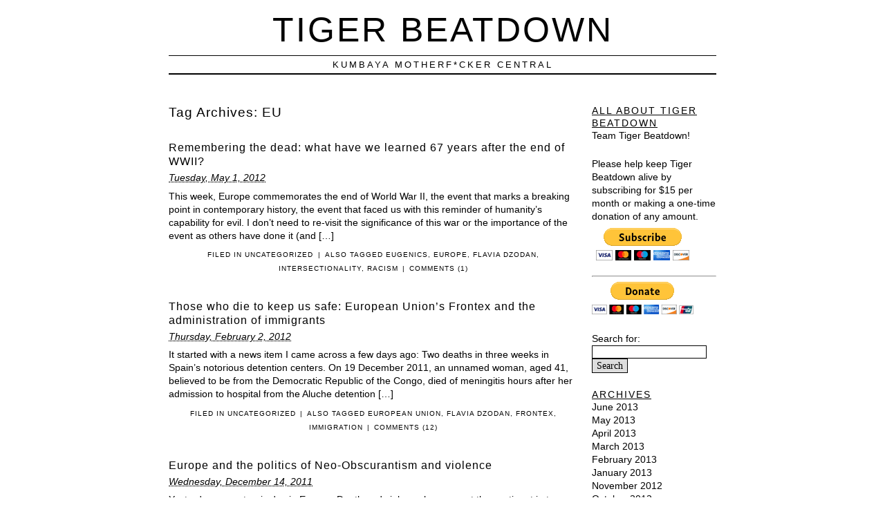

--- FILE ---
content_type: text/html; charset=UTF-8
request_url: http://tigerbeatdown.com/tag/eu/
body_size: 5848
content:
<!DOCTYPE html PUBLIC "-//W3C//DTD XHTML 1.0 Transitional//EN" "http://www.w3.org/TR/xhtml1/DTD/xhtml1-transitional.dtd">
<html xmlns="http://www.w3.org/1999/xhtml" lang="en-US">
<head profile="http://gmpg.org/xfn/11">
	<title>Tiger Beatdown &rsaquo; Remembering the dead: what have we learned 67 years after the end of WWII?</title>
	<meta http-equiv="content-type" content="text/html; charset=UTF-8" />
	<link rel="stylesheet" type="text/css" media="screen,projection" href="http://tigerbeatdown.com/wp-content/themes/veryplaintxt/style.css" title="veryplaintxt" />
	<link rel="stylesheet" type="text/css" media="print" href="http://tigerbeatdown.com/wp-content/themes/veryplaintxt/print.css" />
	<link rel="alternate" type="application/rss+xml" href="http://tigerbeatdown.com/feed/" title="Tiger Beatdown RSS feed" />
	<link rel="alternate" type="application/rss+xml" href="http://tigerbeatdown.com/comments/feed/" title="Tiger Beatdown comments RSS feed" />
	<link rel="pingback" href="http://tigerbeatdown.com/xmlrpc.php" />

<link rel='dns-prefetch' href='//s.w.org' />
<link rel="alternate" type="application/rss+xml" title="Tiger Beatdown &raquo; EU Tag Feed" href="http://tigerbeatdown.com/tag/eu/feed/" />
		<script type="text/javascript">
			window._wpemojiSettings = {"baseUrl":"https:\/\/s.w.org\/images\/core\/emoji\/2.2.1\/72x72\/","ext":".png","svgUrl":"https:\/\/s.w.org\/images\/core\/emoji\/2.2.1\/svg\/","svgExt":".svg","source":{"concatemoji":"http:\/\/tigerbeatdown.com\/wp-includes\/js\/wp-emoji-release.min.js?ver=4.7.29"}};
			!function(t,a,e){var r,n,i,o=a.createElement("canvas"),l=o.getContext&&o.getContext("2d");function c(t){var e=a.createElement("script");e.src=t,e.defer=e.type="text/javascript",a.getElementsByTagName("head")[0].appendChild(e)}for(i=Array("flag","emoji4"),e.supports={everything:!0,everythingExceptFlag:!0},n=0;n<i.length;n++)e.supports[i[n]]=function(t){var e,a=String.fromCharCode;if(!l||!l.fillText)return!1;switch(l.clearRect(0,0,o.width,o.height),l.textBaseline="top",l.font="600 32px Arial",t){case"flag":return(l.fillText(a(55356,56826,55356,56819),0,0),o.toDataURL().length<3e3)?!1:(l.clearRect(0,0,o.width,o.height),l.fillText(a(55356,57331,65039,8205,55356,57096),0,0),e=o.toDataURL(),l.clearRect(0,0,o.width,o.height),l.fillText(a(55356,57331,55356,57096),0,0),e!==o.toDataURL());case"emoji4":return l.fillText(a(55357,56425,55356,57341,8205,55357,56507),0,0),e=o.toDataURL(),l.clearRect(0,0,o.width,o.height),l.fillText(a(55357,56425,55356,57341,55357,56507),0,0),e!==o.toDataURL()}return!1}(i[n]),e.supports.everything=e.supports.everything&&e.supports[i[n]],"flag"!==i[n]&&(e.supports.everythingExceptFlag=e.supports.everythingExceptFlag&&e.supports[i[n]]);e.supports.everythingExceptFlag=e.supports.everythingExceptFlag&&!e.supports.flag,e.DOMReady=!1,e.readyCallback=function(){e.DOMReady=!0},e.supports.everything||(r=function(){e.readyCallback()},a.addEventListener?(a.addEventListener("DOMContentLoaded",r,!1),t.addEventListener("load",r,!1)):(t.attachEvent("onload",r),a.attachEvent("onreadystatechange",function(){"complete"===a.readyState&&e.readyCallback()})),(r=e.source||{}).concatemoji?c(r.concatemoji):r.wpemoji&&r.twemoji&&(c(r.twemoji),c(r.wpemoji)))}(window,document,window._wpemojiSettings);
		</script>
		<style type="text/css">
img.wp-smiley,
img.emoji {
	display: inline !important;
	border: none !important;
	box-shadow: none !important;
	height: 1em !important;
	width: 1em !important;
	margin: 0 .07em !important;
	vertical-align: -0.1em !important;
	background: none !important;
	padding: 0 !important;
}
</style>
<link rel='https://api.w.org/' href='http://tigerbeatdown.com/wp-json/' />
<link rel="EditURI" type="application/rsd+xml" title="RSD" href="http://tigerbeatdown.com/xmlrpc.php?rsd" />
<link rel="wlwmanifest" type="application/wlwmanifest+xml" href="http://tigerbeatdown.com/wp-includes/wlwmanifest.xml" /> 
<meta name="generator" content="WordPress 4.7.29" />

<style type="text/css" media="all">
/*<![CDATA[*/
/* CSS inserted by theme options */
body{font-family:arial,helvetica,sans-serif;font-size:90%;}
body div#container { float: left; margin: 0 -200px 2em 0; } body div#content { margin: 3em 200px 0 0; } body div.sidebar { float: right; }
body div#content div.hentry{text-align:left;}
body div#content h2,div#content h3,div#content h4,div#content h5,div#content h6{font-family:arial,helvetica,sans-serif;}
body div#wrapper{max-width:55em;min-width:35em;width:80%;}
body div.sidebar{text-align:left;}
/*]]>*/
</style>

</head>

<body class="wordpress y2026 m01 d26 h04 archive">

<div id="wrapper">

	<div id="header">
		<h1 id="blog-title"><a href="http://tigerbeatdown.com/" title="Tiger Beatdown">Tiger Beatdown</a></h1>
		<div id="blog-description">Kumbaya Motherf*cker Central</div>
	</div><!-- #header -->
	
	<div class="access"><span class="content-access"><a href="#content" title="Skip to content">Skip to content</a></span></div>

<div id="globalnav"><ul id="menu"><li class="page_item_home home-link"><a href="http://tigerbeatdown.com/" title="Tiger Beatdown" rel="home">Home</a></li><li class="page_item page-item-1723 page_item_has_children"><a href="http://tigerbeatdown.com/team-tiger-beatdown/">Team Tiger Beatdown</a><ul class='children'><li class="page_item page-item-1725"><a href="http://tigerbeatdown.com/team-tiger-beatdown/the-wonderful-world-of-sady-doyle/">The Wonderful World of Sady Doyle</a></li><li class="page_item page-item-1732"><a href="http://tigerbeatdown.com/team-tiger-beatdown/our-employers/">Our Employers</a></li><li class="page_item page-item-3310"><a href="http://tigerbeatdown.com/team-tiger-beatdown/flavia-dzodan/">Flavia Dzodan</a></li><li class="page_item page-item-3200"><a href="http://tigerbeatdown.com/team-tiger-beatdown/s-e-smith/">s.e. smith</a></li><li class="page_item page-item-3492"><a href="http://tigerbeatdown.com/team-tiger-beatdown/3492-2/">Emily McAvan</a></li></ul></li><li class="page_item page-item-2257"><a href="http://tigerbeatdown.com/tiger-beatdown-blogroll/">Tiger Beatdown Blogroll</a></li></ul></div>

	<div id="container">
		<div id="content" class="hfeed">


			<h2 class="page-title">Tag Archives: <span class="tag-cat">EU</span></h2>



			<div id="post-4575" class="hentry p1 post publish author-Flavia Dzodan category-uncategorized y2012 m05 d01 h04">
				<h3 class="entry-title"><a href="http://tigerbeatdown.com/2012/05/01/remembering-the-dead-what-have-we-learned-67-years-after-the-end-of-wwii/" title="Permalink to Remembering the dead: what have we learned 67 years after the end of WWII?" rel="bookmark">Remembering the dead: what have we learned 67 years after the end of WWII?</a></h3>
				<div class="entry-date"><abbr class="published" title="2012-05-01T09:55:35-0500">Tuesday, May 1, 2012</abbr></div>
				<div class="entry-content">
<p>This week, Europe commemorates the end of World War II, the event that marks a breaking point in contemporary history, the event that faced us with this reminder of humanity’s capability for evil. I don’t need to re-visit the significance of this war or the importance of the event as others have done it (and [&hellip;]</p>

				</div>
				<div class="entry-meta">
					<span class="entry-category">Filed in <a href="http://tigerbeatdown.com/category/uncategorized/" rel="category tag">Uncategorized</a></span>
					<span class="meta-sep">|</span>
					<span class="entry-tags">Also tagged <a href="http://tigerbeatdown.com/tag/eugenics/" rel="tag">eugenics</a>, <a href="http://tigerbeatdown.com/tag/europe/" rel="tag">Europe</a>, <a href="http://tigerbeatdown.com/tag/flavia-dzodan/" rel="tag">Flavia Dzodan</a>, <a href="http://tigerbeatdown.com/tag/intersectionality/" rel="tag">intersectionality</a>, <a href="http://tigerbeatdown.com/tag/racism/" rel="tag">racism</a></span>
					<span class="meta-sep">|</span>
					<span class="entry-comments"><a href="http://tigerbeatdown.com/2012/05/01/remembering-the-dead-what-have-we-learned-67-years-after-the-end-of-wwii/#comments">Comments (1)</a></span>
				</div>
			</div><!-- .post -->


			<div id="post-4356" class="hentry p2 post publish author-Flavia Dzodan category-uncategorized y2012 m02 d02 h09 alt">
				<h3 class="entry-title"><a href="http://tigerbeatdown.com/2012/02/02/those-who-die-to-keep-us-safe-european-union%e2%80%99s-frontex-and-the-administration-of-immigrants/" title="Permalink to Those who die to keep us safe: European Union’s Frontex and the administration of immigrants" rel="bookmark">Those who die to keep us safe: European Union’s Frontex and the administration of immigrants</a></h3>
				<div class="entry-date"><abbr class="published" title="2012-02-02T14:20:56-0500">Thursday, February 2, 2012</abbr></div>
				<div class="entry-content">
<p>It started with a news item I came across a few days ago: Two deaths in three weeks in Spain&#8217;s notorious detention centers. On 19 December 2011, an unnamed woman, aged 41, believed to be from the Democratic Republic of the Congo, died of meningitis hours after her admission to hospital from the Aluche detention [&hellip;]</p>

				</div>
				<div class="entry-meta">
					<span class="entry-category">Filed in <a href="http://tigerbeatdown.com/category/uncategorized/" rel="category tag">Uncategorized</a></span>
					<span class="meta-sep">|</span>
					<span class="entry-tags">Also tagged <a href="http://tigerbeatdown.com/tag/european-union/" rel="tag">European Union</a>, <a href="http://tigerbeatdown.com/tag/flavia-dzodan/" rel="tag">Flavia Dzodan</a>, <a href="http://tigerbeatdown.com/tag/frontex/" rel="tag">Frontex</a>, <a href="http://tigerbeatdown.com/tag/immigration/" rel="tag">immigration</a></span>
					<span class="meta-sep">|</span>
					<span class="entry-comments"><a href="http://tigerbeatdown.com/2012/02/02/those-who-die-to-keep-us-safe-european-union%e2%80%99s-frontex-and-the-administration-of-immigrants/#comments">Comments (12)</a></span>
				</div>
			</div><!-- .post -->


			<div id="post-4266" class="hentry p3 post publish author-Flavia Dzodan category-uncategorized y2011 m12 d14 h05">
				<h3 class="entry-title"><a href="http://tigerbeatdown.com/2011/12/14/europe-and-the-politics-of-neo-obscurantism-and-violence/" title="Permalink to Europe and the politics of Neo-Obscurantism and violence" rel="bookmark">Europe and the politics of Neo-Obscurantism and violence</a></h3>
				<div class="entry-date"><abbr class="published" title="2011-12-14T10:42:44-0500">Wednesday, December 14, 2011</abbr></div>
				<div class="entry-content">
<p>Yesterday was a tragic day in Europe. Death and violence have swept the continent in two episodes that might, at first hand, seem unrelated. In the Belgian city of Liège, a man threw hand grenades and opened fire on the crowd at the city center’s Christmas market, killing four and injuring more than 100 (of [&hellip;]</p>

				</div>
				<div class="entry-meta">
					<span class="entry-category">Filed in <a href="http://tigerbeatdown.com/category/uncategorized/" rel="category tag">Uncategorized</a></span>
					<span class="meta-sep">|</span>
					<span class="entry-tags">Also tagged <a href="http://tigerbeatdown.com/tag/europe/" rel="tag">Europe</a>, <a href="http://tigerbeatdown.com/tag/flavia-dzodan/" rel="tag">Flavia Dzodan</a>, <a href="http://tigerbeatdown.com/tag/racism/" rel="tag">racism</a>, <a href="http://tigerbeatdown.com/tag/violence/" rel="tag">violence</a></span>
					<span class="meta-sep">|</span>
					<span class="entry-comments"><a href="http://tigerbeatdown.com/2011/12/14/europe-and-the-politics-of-neo-obscurantism-and-violence/#comments">Comments (18)</a></span>
				</div>
			</div><!-- .post -->


			<div id="post-4133" class="hentry p4 post publish author-Flavia Dzodan category-uncategorized y2011 m11 d10 h05 alt">
				<h3 class="entry-title"><a href="http://tigerbeatdown.com/2011/11/10/roma-women-in-europe-the-silenced-underreported-gender-oppression/" title="Permalink to Roma women in Europe: the silenced, underreported gender oppression" rel="bookmark">Roma women in Europe: the silenced, underreported gender oppression</a></h3>
				<div class="entry-date"><abbr class="published" title="2011-11-10T10:20:08-0500">Thursday, November 10, 2011</abbr></div>
				<div class="entry-content">
<p>European countries are always praised for the strides they make towards gender equality. European nations consistently rank on top of quality of life rankings and measurements. Moreover, the EU is held as a sort of modern gold standard for the promotion of human rights and the values of “reason and enlightenment”. Gender equality and anti [&hellip;]</p>

				</div>
				<div class="entry-meta">
					<span class="entry-category">Filed in <a href="http://tigerbeatdown.com/category/uncategorized/" rel="category tag">Uncategorized</a></span>
					<span class="meta-sep">|</span>
					<span class="entry-tags">Also tagged <a href="http://tigerbeatdown.com/tag/europe/" rel="tag">Europe</a>, <a href="http://tigerbeatdown.com/tag/european-union/" rel="tag">European Union</a>, <a href="http://tigerbeatdown.com/tag/flavia-dzodan/" rel="tag">Flavia Dzodan</a>, <a href="http://tigerbeatdown.com/tag/gender-oppression/" rel="tag">gender oppression</a>, <a href="http://tigerbeatdown.com/tag/racism/" rel="tag">racism</a>, <a href="http://tigerbeatdown.com/tag/roma/" rel="tag">Roma</a>, <a href="http://tigerbeatdown.com/tag/xenophobia/" rel="tag">xenophobia</a></span>
					<span class="meta-sep">|</span>
					<span class="entry-comments"><a href="http://tigerbeatdown.com/2011/11/10/roma-women-in-europe-the-silenced-underreported-gender-oppression/#comments">Comments (12)</a></span>
				</div>
			</div><!-- .post -->


			<div id="nav-below" class="navigation">
				<div class="nav-previous"></div>
				<div class="nav-next"></div>
			</div>

		</div><!-- #content .hfeed -->
	</div><!-- #container -->

		<div id="primary" class="sidebar">
			<ul>
<li id="nav_menu-3" class="widget widget_nav_menu"><h3 class='widgettitle'>All About Tiger Beatdown</h3>
<div class="menu-all-about-tiger-beatdown-container"><ul id="menu-all-about-tiger-beatdown" class="menu"><li id="menu-item-1731" class="menu-item menu-item-type-custom menu-item-object-custom menu-item-1731"><a href="http://tigerbeatdown.com/team-tiger-beatdown/">Team Tiger Beatdown!</a></li>
</ul></div></li>
<li id="text-5" class="widget widget_text">			<div class="textwidget"><!-- BEGIN 160x600 MAIN AD-->
<script src="http://ads.blogherads.com/69/6974/160a.js" type="text/javascript"></script>
<!-- END 160x600 MAIN AD--></div>
		</li>
<li id="text-6" class="widget widget_text">			<div class="textwidget"><p>Please help keep Tiger Beatdown alive by subscribing for $15 per month or making a one-time donation of any amount.</p>

<form action="https://www.paypal.com/cgi-bin/webscr" method="post">
<input type="hidden" name="cmd" value="_s-xclick">
<input type="hidden" name="hosted_button_id" value="MRYVYR5YNBFZA">
<input type="image" src="https://www.paypal.com/en_US/i/btn/btn_subscribeCC_LG.gif" align="middle" border="0" name="submit" alt="PayPal - The safer, easier way to pay online!">
<img alt="Please subscribe!" align="middle" border="0" src="https://www.paypal.com/en_US/i/scr/pixel.gif" width="1" height="1">
</form>
<hr>

<form action="https://www.paypal.com/cgi-bin/webscr" method="post">
<input type="hidden" name="cmd" value="_s-xclick">
<input type="hidden" name="hosted_button_id" value="LTQ2FQRCD53HG">
<input type="image" src="https://www.paypal.com/en_US/i/btn/btn_donateCC_LG.gif" border="0" name="submit" alt="Please donate!" >
<img alt="Please donate!" border="0" src="https://www.paypal.com/en_US/i/scr/pixel.gif" width="1" height="1">
</form>
</div>
		</li>
<li id="search-2" class="widget widget_search"><form role="search" method="get" id="searchform" class="searchform" action="http://tigerbeatdown.com/">
				<div>
					<label class="screen-reader-text" for="s">Search for:</label>
					<input type="text" value="" name="s" id="s" />
					<input type="submit" id="searchsubmit" value="Search" />
				</div>
			</form></li>
<li id="archives-3" class="widget widget_archive"><h3 class='widgettitle'>Archives</h3>
		<ul>
			<li><a href='http://tigerbeatdown.com/2013/06/'>June 2013</a></li>
	<li><a href='http://tigerbeatdown.com/2013/05/'>May 2013</a></li>
	<li><a href='http://tigerbeatdown.com/2013/04/'>April 2013</a></li>
	<li><a href='http://tigerbeatdown.com/2013/03/'>March 2013</a></li>
	<li><a href='http://tigerbeatdown.com/2013/02/'>February 2013</a></li>
	<li><a href='http://tigerbeatdown.com/2013/01/'>January 2013</a></li>
	<li><a href='http://tigerbeatdown.com/2012/11/'>November 2012</a></li>
	<li><a href='http://tigerbeatdown.com/2012/10/'>October 2012</a></li>
	<li><a href='http://tigerbeatdown.com/2012/09/'>September 2012</a></li>
	<li><a href='http://tigerbeatdown.com/2012/08/'>August 2012</a></li>
	<li><a href='http://tigerbeatdown.com/2012/07/'>July 2012</a></li>
	<li><a href='http://tigerbeatdown.com/2012/06/'>June 2012</a></li>
	<li><a href='http://tigerbeatdown.com/2012/05/'>May 2012</a></li>
	<li><a href='http://tigerbeatdown.com/2012/04/'>April 2012</a></li>
	<li><a href='http://tigerbeatdown.com/2012/03/'>March 2012</a></li>
	<li><a href='http://tigerbeatdown.com/2012/02/'>February 2012</a></li>
	<li><a href='http://tigerbeatdown.com/2012/01/'>January 2012</a></li>
	<li><a href='http://tigerbeatdown.com/2011/12/'>December 2011</a></li>
	<li><a href='http://tigerbeatdown.com/2011/11/'>November 2011</a></li>
	<li><a href='http://tigerbeatdown.com/2011/10/'>October 2011</a></li>
	<li><a href='http://tigerbeatdown.com/2011/09/'>September 2011</a></li>
	<li><a href='http://tigerbeatdown.com/2011/08/'>August 2011</a></li>
	<li><a href='http://tigerbeatdown.com/2011/07/'>July 2011</a></li>
	<li><a href='http://tigerbeatdown.com/2011/06/'>June 2011</a></li>
	<li><a href='http://tigerbeatdown.com/2011/05/'>May 2011</a></li>
	<li><a href='http://tigerbeatdown.com/2011/04/'>April 2011</a></li>
	<li><a href='http://tigerbeatdown.com/2011/03/'>March 2011</a></li>
	<li><a href='http://tigerbeatdown.com/2011/02/'>February 2011</a></li>
	<li><a href='http://tigerbeatdown.com/2011/01/'>January 2011</a></li>
	<li><a href='http://tigerbeatdown.com/2010/12/'>December 2010</a></li>
	<li><a href='http://tigerbeatdown.com/2010/11/'>November 2010</a></li>
	<li><a href='http://tigerbeatdown.com/2010/10/'>October 2010</a></li>
	<li><a href='http://tigerbeatdown.com/2010/09/'>September 2010</a></li>
	<li><a href='http://tigerbeatdown.com/2010/08/'>August 2010</a></li>
	<li><a href='http://tigerbeatdown.com/2010/07/'>July 2010</a></li>
	<li><a href='http://tigerbeatdown.com/2010/06/'>June 2010</a></li>
	<li><a href='http://tigerbeatdown.com/2010/05/'>May 2010</a></li>
	<li><a href='http://tigerbeatdown.com/2010/04/'>April 2010</a></li>
	<li><a href='http://tigerbeatdown.com/2010/03/'>March 2010</a></li>
	<li><a href='http://tigerbeatdown.com/2010/02/'>February 2010</a></li>
	<li><a href='http://tigerbeatdown.com/2010/01/'>January 2010</a></li>
	<li><a href='http://tigerbeatdown.com/2009/12/'>December 2009</a></li>
	<li><a href='http://tigerbeatdown.com/2009/11/'>November 2009</a></li>
	<li><a href='http://tigerbeatdown.com/2009/10/'>October 2009</a></li>
	<li><a href='http://tigerbeatdown.com/2009/09/'>September 2009</a></li>
	<li><a href='http://tigerbeatdown.com/2009/08/'>August 2009</a></li>
	<li><a href='http://tigerbeatdown.com/2009/07/'>July 2009</a></li>
	<li><a href='http://tigerbeatdown.com/2009/06/'>June 2009</a></li>
	<li><a href='http://tigerbeatdown.com/2009/05/'>May 2009</a></li>
	<li><a href='http://tigerbeatdown.com/2009/04/'>April 2009</a></li>
	<li><a href='http://tigerbeatdown.com/2009/03/'>March 2009</a></li>
	<li><a href='http://tigerbeatdown.com/2009/02/'>February 2009</a></li>
	<li><a href='http://tigerbeatdown.com/2009/01/'>January 2009</a></li>
	<li><a href='http://tigerbeatdown.com/2008/12/'>December 2008</a></li>
	<li><a href='http://tigerbeatdown.com/2008/11/'>November 2008</a></li>
	<li><a href='http://tigerbeatdown.com/2008/10/'>October 2008</a></li>
	<li><a href='http://tigerbeatdown.com/2008/09/'>September 2008</a></li>
		</ul>
		</li>
		<li id="rss_links" class="widget widget_rss_links">			<h3 class='widgettitle'>Subscribe</h3>
			<ul>
				<li><a href="http://tigerbeatdown.com/feed/" title="Tiger Beatdown Posts RSS feed" rel="alternate" type="application/rss+xml">All posts</a></li>
				<li><a href="http://tigerbeatdown.com/comments/feed/" title="Tiger Beatdown Comments RSS feed" rel="alternate" type="application/rss+xml">All comments</a></li>
			</ul>
		</li>

			</ul>
		</div><!-- #primary .sidebar -->	<div id="footer">
		<span id="copyright">&copy; 2026 <span class="vcard"><a class="url fn n" href=""><span class="given-name">Sady</span> <span class="family-name">Doyle</span></a></span></span>
		<span class="meta-sep">&para;</span>
		<span id="generator-link">Thanks, <a href="http://wordpress.org/" title="WordPress">WordPress</a>.</span>
		<span class="meta-sep">&para;</span>
		<span id="theme-link"><a href="http://www.plaintxt.org/themes/veryplaintxt/" title="veryplaintxt theme for WordPress" rel="follow designer">veryplaintxt</a> theme by <span class="vcard"><a class="url fn n" href="http://scottwallick.com/" title="scottwallick.com" rel="follow designer"><span class="given-name">Scott</span><span class="additional-name"> Allan</span><span class="family-name"> Wallick</span></a></span>.</span>
		<span class="meta-sep">&para;</span>
		<span id="web-standards">It's nice <a href="http://validator.w3.org/check/referer" title="Valid XHTML">XHTML</a> &amp; <a href="http://jigsaw.w3.org/css-validator/validator?profile=css2&amp;warning=2&amp;uri=http://tigerbeatdown.com/wp-content/themes/veryplaintxt/style.css" title="Valid CSS">CSS</a>.</span>
	</div><!-- #footer -->

<script type='text/javascript' src='http://tigerbeatdown.com/wp-includes/js/wp-embed.min.js?ver=4.7.29'></script>

</div><!-- #wrapper -->
<script type="text/javascript">
var gaJsHost = (("https:" == document.location.protocol) ? "https://ssl." : "http://www.");
document.write(unescape("%3Cscript src='" + gaJsHost + "google-analytics.com/ga.js' type='text/javascript'%3E%3C/script%3E"));
</script>
<script type="text/javascript">
try {
var pageTracker = _gat._getTracker("UA-5949111-2");
pageTracker._trackPageview();
} catch(err) {}</script>
</body><!-- end trasmission -->
</html>